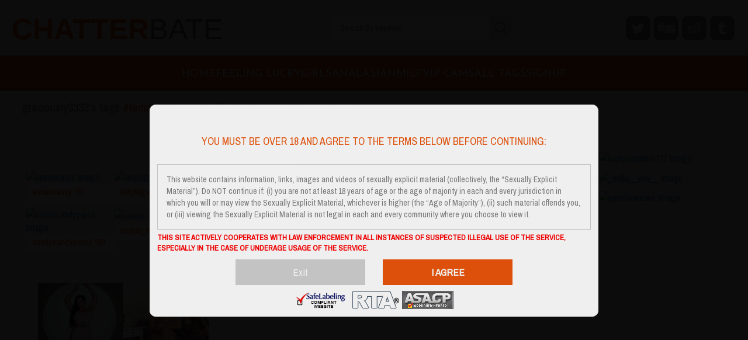

--- FILE ---
content_type: text/html; charset=UTF-8
request_url: https://www.chatterbate.org/performer/graciously3333
body_size: 12284
content:
<!DOCTYPE html>
<html lang="en">
<head>
    <meta charset="UTF-8">
    <meta http-equiv="X-UA-Compatible" content="IE=edge">
    <meta name="viewport" content="width=device-width, initial-scale=1">
        <title>graciously3333&#039;s Live Sex Room - Chatterbate</title>
    <meta name="description" content="Welcome to graciously3333&#039;s live sex room.">
<meta name="csrf-param" content="_csrf">
<meta name="csrf-token" content="OCLZEMmVNh4t5HaEGmmmjyPxDHGODavopkmqXSIo3-1Icux4mt9PTFWzMOdWJcvCEKg5BP1KxYbkMdAQQWXt2Q==">

<link href="/assets/2d559452/css/bootstrap.css" rel="stylesheet">
<link href="/site/base/admin/css/site.css" rel="stylesheet">
<link href="/site/base/front/css/style.css" rel="stylesheet">
<link href="/site/base/front/css/mediaqueries.css" rel="stylesheet">
<script src="/assets/32a9292e/jquery.js"></script>
<script src="/assets/56f1f342/yii.js"></script>    <meta name="rating" content="mature">
    <meta name="rating" content="RTA-5042-1996-1400-1577-RTA">
    <link rel="icon" type="image/x-icon" href="/site/base/front/images/favicon.png">
    <link rel="preconnect" href="https://roomimg.stream.highwebmedia.com">
    <link rel="preconnect" href="https://roomimg.stream.highwebmedia.com">
    <link rel="preconnect" href="https://media.xsbdb.com">
    <link rel="preconnect" href="https://pt-static1.ptwmstcnt.com">
    <link rel="preconnect" href="https://pt-static2.ptwmstcnt.com">
    <link rel="preconnect" href="https://pt-static3.ptwmstcnt.com">
    <link rel="preconnect" href="https://pt-static4.ptwmstcnt.com">
    <link rel="preconnect" href="https://galleryn0.vcmdiawe.com">
    <link rel="preconnect" href="https://galleryn1.vcmdiawe.com">
    <link rel="preconnect" href="https://galleryn2.vcmdiawe.com">
    <link rel="preconnect" href="https://www.googletagmanager.com">
    <link href="https://fonts.googleapis.com/css?family=Archivo+Narrow|Josefin+Sans:300,400,700" rel="stylesheet"> 
    <link rel="canonical" href="http://www.chatterbate.org/performer/graciously3333" />
    <link rel="manifest" href="/manifest.json">

    
    <meta name="theme-color" content="#FF3A51">
    <!-- Google Tag Manager -->
    <script>(function(w,d,s,l,i){w[l]=w[l]||[];w[l].push({'gtm.start':
    new Date().getTime(),event:'gtm.js'});var f=d.getElementsByTagName(s)[0],
    j=d.createElement(s),dl=l!='dataLayer'?'&l='+l:'';j.async=true;j.src=
    'https://www.googletagmanager.com/gtm.js?id='+i+dl;f.parentNode.insertBefore(j,f);
    })(window,document,'script','dataLayer','GTM-KH4GQ862');</script>
    <!-- End Google Tag Manager -->
    <!-- Hotjar Tracking Code for https://cam69.com -->
    <script>
    (function(h,o,t,j,a,r){
    h.hj=h.hj||function(){(h.hj.q=h.hj.q||[]).push(arguments)};
    h._hjSettings={hjid:5014781,hjsv:6};
    a=o.getElementsByTagName('head')[0];
    r=o.createElement('script');r.async=1;
    r.src=t+h._hjSettings.hjid+j+h._hjSettings.hjsv;
    a.appendChild(r);
    })(window,document,'https://static.hotjar.com/c/hotjar-','.js?sv=');
    </script>
</head>
<body>
    <!-- Google Tag Manager (noscript) -->
    <noscript><iframe src="https://www.googletagmanager.com/ns.html?id=GTM-KH4GQ862"
    height="0" width="0" style="display:none;visibility:hidden"></iframe></noscript>
    <!-- End Google Tag Manager (noscript) -->
<script>
    var template_dir = "base";
    var applicationServerPublicKey = "BP29BHEcKvLFiK8yfJeI0Zs2ffjRVchOePdqvb2NjZ9P9kOjdfjRJZrz7FohHYJOcVgwdyklkNzt3dGcYFBFsqQ";
    var current_user_webpush = '';
</script>        <header class="header">
        <div class="logo">
            <a href="/"><span class="logo1">Chatter</span><span class="logo2">bate</span></a>
        </div>
        <div class="headbox">
            <form class="search" id="search__action">
                <input type="text" class="search__input" placeholder="Search By Keyword" />
                <input type="submit" class="search__submit" value="" />
            </form>
        </div>
        <div class="social">
            <a href="https://twitter.com/home?status=http://www.chatterbate.org/performer/graciously3333"><svg width="42" height="42" viewBox="0 0 42 42" fill="none" xmlns="http://www.w3.org/2000/svg"><g clip-path="url(#clip0_21_19)"><path d="M38.7188 0H3.28125C1.46836 0 0 1.46836 0 3.28125V38.7188C0 40.5316 1.46836 42 3.28125 42H38.7188C40.5316 42 42 40.5316 42 38.7188V3.28125C42 1.46836 40.5316 0 38.7188 0ZM29.3836 17.7352C29.3918 17.9156 29.3918 18.1043 29.3918 18.293C29.3918 23.9941 25.0523 30.573 17.1117 30.573C14.6754 30.573 12.4031 29.8594 10.5 28.6371C10.8363 28.6781 11.1809 28.6945 11.5336 28.6945C13.5516 28.6945 15.4137 28.0055 16.8902 26.8488C15.0035 26.816 13.4039 25.5691 12.8625 23.8547C13.125 23.9039 13.3957 23.9285 13.6746 23.9285C14.0684 23.9285 14.4539 23.8793 14.8148 23.7727C12.8379 23.3789 11.3531 21.6316 11.3531 19.5398V19.4906C11.9355 19.8105 12.6 20.0074 13.3055 20.032C12.1488 19.2609 11.3859 17.932 11.3859 16.4391C11.3859 15.6516 11.5992 14.9051 11.9684 14.2652C14.1012 16.882 17.2758 18.5965 20.8605 18.777C20.7867 18.4652 20.7457 18.1371 20.7457 17.7926C20.7457 15.4137 22.6816 13.4777 25.0605 13.4777C26.2992 13.4777 27.423 14.0027 28.2105 14.8395C29.1949 14.6426 30.1137 14.2898 30.9504 13.7895C30.6305 14.7984 29.9414 15.6434 29.0555 16.1766C29.925 16.0699 30.7617 15.8402 31.5328 15.4957C30.9586 16.3652 30.2285 17.1199 29.3836 17.7352Z" fill="#7A7A7A"/></g><defs><clipPath id="clip0_21_19"><rect width="42" height="42" fill="white"/></clipPath></defs></svg></a>
            <a href="http://digg.com/submit?url=http://www.chatterbate.org/performer/graciously3333&title=graciously3333&#039;s Live Sex Room - Chatterbate"><svg width="42" height="42" viewBox="0 0 42 42" fill="none" xmlns="http://www.w3.org/2000/svg"><path d="M36.7351 41.9998H5.25006C4.55524 42.0228 3.8632 41.9014 3.21772 41.6432C2.57224 41.385 1.98736 40.9956 1.50006 40.4998C1.008 40.016 0.62087 39.436 0.3628 38.796C0.10473 38.156 -0.0187486 37.4696 6.05317e-05 36.7798V5.24982C-0.022919 4.55499 0.0985272 3.86296 0.356719 3.21748C0.614911 2.572 1.00423 1.98712 1.50006 1.49982C1.98736 1.00399 2.57224 0.614667 3.21772 0.356475C3.8632 0.098283 4.55524 -0.0231631 5.25006 -0.000183609H36.7501C37.4449 -0.0231631 38.1369 0.098283 38.7824 0.356475C39.4279 0.614667 40.0128 1.00399 40.5001 1.49982C40.9959 1.98712 41.3852 2.572 41.6434 3.21748C41.9016 3.86296 42.023 4.55499 42.0001 5.24982V36.7498C41.9922 38.1424 41.4344 39.4754 40.4483 40.4587C39.4622 41.442 38.1276 41.9959 36.7351 41.9998ZM11.1901 11.8348L11.0851 15.8848H6.40506V25.7848H13.9051V11.8348H11.1901ZM9.19506 23.3998V23.5348V23.1148C9.19506 22.4098 9.19506 20.7598 9.33006 18.1948H11.1301V23.3998H9.19506ZM15.1051 11.8348V14.6098C16.5451 14.7298 17.4451 14.7898 17.8051 14.7898C17.9851 14.7898 18.0601 14.7898 18.0601 14.7898V11.8348H15.1051ZM15.1051 15.8848V25.7848H18.0001V15.8848H15.1051ZM19.2451 15.8848V25.7848C21.5701 25.7848 23.0401 25.9048 23.6551 25.9048H24.0001L23.8951 26.9998H19.2451V29.2348H26.7451V15.8848H19.2451ZM22.1401 23.3848V18.1948H23.9101V23.3998L22.1401 23.3848ZM28.0051 15.8848V25.7848C30.2701 25.7848 31.7101 25.9048 32.3551 25.9048H32.6401V26.9998H28.0051V29.2348H35.5051V15.8848H28.0051ZM32.7601 23.2498H32.5651C32.3101 23.2498 31.7401 23.2498 30.8401 23.3998V18.1948H32.6401C32.6401 20.7298 32.7601 22.3498 32.7601 23.0098V23.2498Z" fill="#7A7A7A"/></svg></a>
            <a href="https://reddit.com/submit?url=http://www.chatterbate.org/performer/graciously3333&title=graciously3333&#039;s Live Sex Room - Chatterbate"><svg width="42" height="42" viewBox="0 0 42 42" fill="none" xmlns="http://www.w3.org/2000/svg"><g clip-path="url(#clip0_21_23)"><path d="M27.8005 14.8146C28.3255 14.8146 28.7438 14.3799 28.7438 13.8549C28.7438 13.3299 28.3255 12.9115 27.8005 12.9033C27.2755 12.9033 26.8489 13.3217 26.8407 13.8467C26.8325 14.3799 27.2755 14.8146 27.8005 14.8146Z" fill="#7A7A7A"/><path d="M26.0613 19.3186C24.6257 18.5147 23.0671 18.1209 21.4347 18.0061C19.4988 17.8666 17.6121 18.1045 15.8156 18.8592C14.6918 19.3268 13.691 19.9666 12.9199 20.9264C11.7961 22.3373 11.755 24.0354 12.8132 25.4873C13.3629 26.242 14.0847 26.808 14.8968 27.2592C16.6277 28.2108 18.498 28.5799 20.2371 28.5881C22.0664 28.5881 23.6332 28.3256 25.1261 27.694C26.2418 27.2264 27.2507 26.5865 28.0136 25.6186C29.1375 24.1994 29.1703 22.526 28.1121 21.0576C27.5707 20.3194 26.857 19.7615 26.0613 19.3186ZM15.7171 22.1487C15.7336 21.1643 16.5211 20.4014 17.5054 20.4178C18.457 20.4342 19.2199 21.2299 19.2117 22.1897C19.2035 23.1576 18.3914 23.9287 17.407 23.9123C16.4718 23.8877 15.7089 23.092 15.7171 22.1487ZM24.1254 26.3979C23.5429 26.9311 22.8457 27.2346 22.091 27.3905C21.5496 27.5053 21 27.5463 20.4504 27.6283C19.5152 27.5791 18.6129 27.4479 17.7761 27.0213C17.4644 26.8655 17.1773 26.6604 16.9066 26.4389C16.5867 26.1682 16.5703 25.7662 16.8246 25.4873C17.0789 25.2166 17.4726 25.2248 17.7761 25.4955C18.2273 25.8975 18.7687 26.0862 19.3511 26.1928C20.3683 26.3815 21.3773 26.3405 22.3535 25.9631C22.6734 25.8401 22.9687 25.6432 23.2558 25.4381C23.5511 25.2248 23.9367 25.233 24.1664 25.4873C24.4125 25.758 24.3961 26.1518 24.1254 26.3979ZM23.6168 23.9041C22.6816 23.8877 21.9023 23.0838 21.9187 22.1405C21.9351 21.1561 22.739 20.385 23.7398 20.4096C24.675 20.4342 25.4378 21.2381 25.4214 22.1815C25.405 23.174 24.6093 23.9287 23.6168 23.9041Z" fill="#7A7A7A"/><path d="M28.1367 19.2034C28.432 19.5315 28.7437 19.835 29.0145 20.1713C29.277 20.5159 29.4984 20.8932 29.7445 21.2459C30.0727 20.7948 30.0398 20.1221 29.6789 19.6545C29.3016 19.1788 28.6535 18.9901 28.1367 19.2034Z" fill="#7A7A7A"/><path d="M12.8296 19.2035C12.321 18.9902 11.6976 19.1707 11.3203 19.6219C10.9429 20.073 10.9019 20.7539 11.23 21.2379C11.6156 20.4504 12.1652 19.7859 12.8296 19.2035Z" fill="#7A7A7A"/><path d="M38.7188 0H3.28125C1.46836 0 0 1.46836 0 3.28125V38.7188C0 40.5316 1.46836 42 3.28125 42H38.7188C40.5316 42 42 40.5316 42 38.7188V3.28125C42 1.46836 40.5316 0 38.7188 0ZM31.2539 20.8359C31.2457 20.8523 31.2293 20.877 31.2293 20.8934C31.1145 21.6152 30.7699 22.1895 30.2039 22.6488C30.1629 22.6816 30.1465 22.7719 30.1547 22.8293C30.2367 23.8547 30.0234 24.8063 29.5066 25.6922C28.8012 26.898 27.7758 27.7512 26.5699 28.4156C24.9293 29.318 23.1492 29.7527 21.2871 29.8594C19.1461 29.9824 17.0789 29.6625 15.1184 28.7848C13.8059 28.2023 12.6492 27.3984 11.7879 26.2254C11.0332 25.2 10.6559 24.0598 10.7871 22.7801C10.7953 22.7145 10.7379 22.6324 10.6805 22.5832C10.3441 22.2961 10.0734 21.9598 9.91758 21.5414C9.83555 21.3117 9.77813 21.0738 9.7125 20.8441C9.7125 20.6309 9.7125 20.4258 9.7125 20.2125C9.84375 19.8516 9.92578 19.466 10.1145 19.1379C10.8691 17.8418 12.5672 17.448 13.8305 18.2602C13.9617 18.3422 14.052 18.3422 14.1832 18.2684C15.6926 17.3906 17.3332 16.9395 19.0641 16.7672C19.3184 16.7426 19.5809 16.7262 19.8434 16.718C19.9746 16.718 20.032 16.6605 20.0813 16.5375C20.598 15.0445 21.1312 13.5516 21.6562 12.0586C21.6809 11.993 21.7055 11.9273 21.7383 11.8453C22.2961 11.9766 22.8457 12.1078 23.3953 12.2391C24.1418 12.4195 24.8965 12.5918 25.643 12.7805C25.7824 12.8133 25.848 12.7969 25.9301 12.6738C26.4797 11.8125 27.4887 11.4434 28.4566 11.7305C29.4082 12.0176 30.0562 12.9035 30.0562 13.9125C30.048 15.0035 29.1949 15.9715 28.1285 16.0945C26.9637 16.234 25.8891 15.5039 25.6512 14.3965C25.602 14.1586 25.5117 14.0602 25.2656 14.0027C24.3715 13.8059 23.4855 13.5844 22.5668 13.3711C22.173 14.4867 21.7875 15.5941 21.3937 16.7098C21.8859 16.7754 22.3617 16.8246 22.8375 16.8984C24.2484 17.1281 25.5773 17.5793 26.816 18.3012C26.9227 18.3668 26.9965 18.375 27.1113 18.3012C28.7602 17.2348 30.8766 18.1535 31.2375 20.0895C31.2457 20.1223 31.2621 20.1551 31.2785 20.1797C31.2539 20.3848 31.2539 20.6063 31.2539 20.8359Z" fill="#7A7A7A"/></g><defs><clipPath id="clip0_21_23"><rect width="42" height="42" fill="white"/></clipPath></defs></svg></a>
            <a href="https://www.tumblr.com/widgets/share/tool?canonicalUrl=http://www.chatterbate.org/performer/graciously3333&title=graciously3333&#039;s Live Sex Room - Chatterbate"><svg width="42" height="42" viewBox="0 0 42 42" fill="none" xmlns="http://www.w3.org/2000/svg"><g clip-path="url(#clip0_21_30)"><path d="M38.7188 0H3.28125C1.46836 0 0 1.46836 0 3.28125V38.7188C0 40.5316 1.46836 42 3.28125 42H38.7188C40.5316 42 42 40.5316 42 38.7188V3.28125C42 1.46836 40.5316 0 38.7188 0ZM26.9227 30.3516H26.9062C26.0039 30.7699 25.2 31.0734 24.4699 31.2375C23.7398 31.4098 22.9523 31.4918 22.1074 31.4918C21.1477 31.4918 20.2945 31.3688 19.5645 31.1309C18.8262 30.8848 18.1945 30.5402 17.6777 30.0973C17.1527 29.6461 16.7918 29.1703 16.5949 28.6617C16.3898 28.1531 16.2914 27.423 16.2914 26.4633V19.0969H13.9699V16.1273C14.7984 15.8566 15.5039 15.4711 16.0945 14.9707C16.6852 14.4703 17.1527 13.8715 17.5137 13.166C17.8664 12.4688 18.1125 11.5746 18.252 10.4918H21.2379V15.7992H26.2172V19.0969H21.2379V24.4781C21.2379 25.7004 21.3035 26.4797 21.4348 26.8242C21.566 27.1687 21.8039 27.4477 22.1566 27.6527C22.616 27.9316 23.1492 28.0711 23.748 28.0711C24.8145 28.0711 25.8645 27.7266 26.9227 27.0375V30.3516Z" fill="#7A7A7A"/></g><defs><clipPath id="clip0_21_30"><rect width="42" height="42" fill="white"/></clipPath></defs></svg></a>
        </div>
    </header>
    <nav class="top">
        <a href="/" class="home">HOME</a>
        <div class="mobile-menu-button"><svg width="30" height="30" viewBox="0 0 30 30" fill="none" xmlns="http://www.w3.org/2000/svg"><path d="M5 8H25M5 15.5H25M5 23H25" stroke="white" stroke-width="2" stroke-linecap="round" stroke-linejoin="round"/></svg></div>
        <div class="mobile-search-button"><svg width="30" height="30" viewBox="0 0 30 30" fill="none" xmlns="http://www.w3.org/2000/svg"><path d="M19.2172 19.2346L25 25M21.6667 13.3333C21.6667 17.9357 17.9357 21.6667 13.3333 21.6667C8.73096 21.6667 5 17.9357 5 13.3333C5 8.73096 8.73096 5 13.3333 5C17.9357 5 21.6667 8.73096 21.6667 13.3333Z" stroke="#7A7A7A" stroke-width="2" stroke-linecap="round" stroke-linejoin="round"/></svg></div>
        <div class="mobile">
            <a href="/" class="home">HOME</a>
            <a href="https://chaturbate.com/in/?track=cb_random&tour=41Ea&campaign=L6Bd4" target="_blank" rel="nofollow,noopener">FEELING LUCKY</a>
            <a href="/girls">GIRLS</a>
            <a href="/tags/anal">ANAL</a>
            <a href="/tags/asian">ASIAN</a>
            <a href="/tags/milf">MILF</a>
            <a href="https://www.sexedchat.com" target="_blank">VIP CAMS</a>
            <a href="/tags">ALL TAGS</a>
            <a href="https://chaturbate.com/in/?track=chatterbate_signup&tour=3Mc9&campaign=L6Bd4&redirect_to_room=-welcomepage-" rel="nofollow,noopener">SIGNUP</a>
        </div>
    </nav>
        <main>

                        
        
<div class="model">
                    <div class="modelTags">
                <div class="onlineTags">graciously3333's tags <a href="/tags/female/">#female</a><a href="/tags/bigboobs/">#bigboobs</a><a href="/tags/bush/">#bush</a><a href="/tags/lovense/">#lovense</a><a href="/tags/skinny/">#skinny</a><a href="/tags/squirt/">#squirt</a>                </div>
            </div>
            <div class="offline">
                <div class="webcambox">
                    <!-- webcam -->
                    <div class="webcam">
                                                    <p class="offline-text">graciously3333 is offline at this moment. Please check our online models:</p>
                            <div class="offline-message"></div>
                            <div class="sponsor-area">
                                <p class="sponsor-text">VIP models:</p>
                                <div class="sponsor-message"></div>
                            </div>                        
                                            </div>
                    <div class="webcam_related">
                        <div class="grid" data-lang=""><div class="grid-view-profile"></div></div>
                    </div>
                </div>
            </div>
        
        <div class="profile">
            <h1>graciously3333's <strong>Info</strong></h1>
            <div class="wrap">
                <div class="left">
                    <div class="photo">
                                                                                    <img src="/site/base/front/images/thumbholder.png" alt="graciously3333's Chat Room" title="graciously3333's Chat Room" />
                                                                        </div>
                    <div class="info">
                                                                                <ul>
                                <li><i></i> NAME: graciously3333</li>                                <li><i></i> LAST SEEN: 2026-01-17</li>                                <li><i></i> AGE: 99</li>                                <li><i></i> SEX:  female</li>                                <li><i></i> LOCATION: Somewhere with a rod in my hand ;)</li>                                <li><i></i> LANGUAGES: en</li>                                <li><i></i> FOLLOWERS: 213493 people following graciously3333</li>                                                                <li><i></i> COUNTRY:  US</li>                                                                                                                                                                                                                                                                                                <li class="description">ROOM DESCRIPTION: - Titty Fuck💦☔ - #bigboobs #bush #lovense #skinny #squirt</li>                            </ul>
                                                <div class="info-more">
                            <div class="live-stream">
                                <p>Live Cam</p>
                                <svg width="21" height="21" viewBox="0 0 21 21" fill="none" xmlns="http://www.w3.org/2000/svg"><g clip-path="url(#clip0_20_2)"><path d="M19.7138 6.60738C18.954 4.81203 17.6871 3.28652 16.0915 2.2082C14.4962 1.12988 12.569 0.499688 10.5002 0.5C9.12102 0.5 7.80391 0.779727 6.60711 1.28586C4.81234 2.04566 3.28652 3.31289 2.20852 4.90816C1.1302 6.50352 0.499688 8.43094 0.5 10.4998C0.499688 11.879 0.779727 13.1958 1.28586 14.3926C2.04566 16.1877 3.31285 17.7135 4.90848 18.7915C6.50352 19.8698 8.43094 20.5 10.5002 20.5C11.879 20.5 13.1961 20.22 14.3926 19.7138C16.1876 18.954 17.7132 17.6871 18.7915 16.0915C19.8698 14.4962 20.5 12.5691 20.5 10.4998C20.5 9.12098 20.22 7.80387 19.7138 6.60738ZM12.1662 13.96C11.7779 14.5095 12.0855 15.3394 11.6315 15.8158C11.1744 16.294 10.9498 16.1439 10.6592 16.8203C10.623 16.9053 10.1264 18.0214 9.98469 17.6673C10.1134 17.9867 9.99461 18.2878 9.62121 18.2875C9.25059 18.2869 9.68852 18.5967 9.32875 18.6848C9.22203 18.7133 9.21027 18.9307 9.25586 19.2104C8.98324 19.172 8.71406 19.1211 8.44984 19.0582C8.0882 17.9209 7.88789 16.5768 7.88539 16.2223C7.87953 14.9945 7.63016 15.4789 7.0282 14.5755C6.61977 13.9609 6.26688 13.2984 6.28422 12.5488C6.27988 12.6838 7.07227 10.6502 6.49945 11.0376C5.80352 11.5087 5.67793 10.3845 5.00836 10.2883C4.66656 10.2393 4.76613 9.86496 4.38063 9.92605C4.03391 9.98094 3.63445 9.62305 3.36961 9.43141C3.19844 9.30672 2.87711 7.51727 2.61445 7.52164C2.24293 7.52379 2.90164 8.76992 2.76609 8.8C2.60266 8.83285 2.35051 8.19367 2.17594 7.6432C2.24141 7.45094 2.31363 7.26113 2.39242 7.07535C3.0598 5.4968 4.17629 4.1527 5.58117 3.20371C6.05879 2.88086 6.57047 2.60547 7.10828 2.38035C7.13434 2.37906 7.16066 2.37754 7.18672 2.37379C7.6727 2.31645 9.09715 1.7582 9.49535 2.19332C9.66281 2.37133 7.3418 3.21363 7.27418 3.57496C7.22984 3.81066 7.84637 3.76941 7.90035 3.77312C8.52 3.81066 7.71957 4.4309 8.09758 4.53758C8.66668 4.69016 9.23297 2.11266 9.66934 3.42422C9.8477 3.95672 10.6093 3.02168 10.6633 3.67727C10.7188 4.36113 11.3438 4.53293 10.1777 4.71867C9.10617 4.89109 9.96523 5.32687 9.26371 5.69371C8.6 6.04105 8.02008 6.20387 7.55148 6.8266C7.02672 7.52504 6.98207 7.50301 6.77492 8.35836C6.66297 8.82199 6.10348 8.04234 6.32121 7.74648C6.2452 7.84883 5.58496 7.52535 5.51855 7.69219C5.38957 8.01566 5.04188 7.84074 4.76777 8.0352C4.42074 8.2802 4.08453 9.0707 4.43281 9.44254C4.71008 9.7409 5.65719 8.80309 5.70898 9.12281C5.74867 9.36906 5.3725 9.54211 5.41375 9.7868C5.47238 10.1404 6.05172 9.68539 6.05172 9.95984C6.05141 10.1366 5.81727 11.1064 6.32805 10.9222C6.60375 10.8229 6.67945 11.0341 6.8534 10.9901C7.09129 10.93 7.23113 10.3729 7.51617 10.4142C7.85359 10.4629 8.36809 10.6176 8.70766 10.7153C9.26219 10.8751 9.23301 11.343 9.87746 11.4407C10.5359 11.5406 10.276 12.1311 10.195 12.461C10.1255 12.7467 13.2641 12.4115 12.1662 13.96ZM15.8245 5.4193C15.8248 5.4193 16.4082 5.42582 16.5319 5.4066C16.6556 5.38734 16.6516 5.09613 16.6504 5.0341C16.6495 4.97117 16.3154 4.82168 16.3976 4.78137C16.4801 4.74105 16.6863 4.6818 16.7474 4.64117C16.776 4.62227 16.8476 4.55992 16.9248 4.49078C17.1797 4.76273 17.4176 5.05117 17.6369 5.35414C17.5966 5.37957 17.555 5.41 17.5249 5.44039C17.444 5.52258 17.1946 5.41527 17.1946 5.41527C17.0861 5.53125 16.9778 5.64816 16.8687 5.76512C16.815 5.88949 16.7616 6.01445 16.7077 6.1391C16.7077 6.1391 16.3359 6.32363 16.1693 6.34316C16.0028 6.36238 15.7296 6.21289 15.6864 6.14965C15.6449 6.08637 15.8248 5.41863 15.8245 5.4193ZM18.6073 13.9243C18.5549 14.0484 18.4987 14.1705 18.4407 14.2915C18.3825 14.1079 18.3248 13.9448 18.2739 13.8564C18.1527 13.6477 17.9905 13.3968 18.1998 12.8907C18.4094 12.3845 18.0825 11.7534 17.9179 11.5844C17.7532 11.416 17.7538 11.2892 17.9188 11.0355C18.0838 10.7821 17.8779 10.6975 17.7126 10.6975C17.547 10.6975 17.4226 10.4013 17.2151 10.4435C17.0079 10.4854 16.2155 10.6971 15.9212 10.6546C15.6291 10.6128 14.7009 9.71902 14.699 9.50563C14.699 9.29258 14.7381 8.48563 14.8218 8.35906C14.9062 8.23223 15.3655 7.65414 15.5311 7.4023C15.6967 7.1502 15.9448 6.81555 16.1532 6.7752C16.3625 6.73488 17.3159 6.57672 17.6024 6.49672C17.8896 6.41637 17.8505 6.57082 17.9352 6.73922C17.9904 6.74668 18.045 6.75441 18.0999 6.76188C18.1002 6.76188 18.3269 6.80656 18.4711 6.91289C18.5006 6.93461 18.5322 6.95539 18.5645 6.97617C19.0365 8.0548 19.2982 9.24539 19.2986 10.4999C19.2982 11.7165 19.052 12.872 18.6073 13.9243Z" fill="inherit"/></g><defs><clipPath id="clip0_20_2"><rect width="20" height="20" fill="inherit" transform="translate(0.5 0.5)"/></clipPath></defs></svg>
                                                                    <small>Offline</small>
                                                            </div>
                            <div class="viewers">
                                <p>Users</p>
                                <svg width="26" height="26" viewBox="0 0 26 26" fill="none" xmlns="http://www.w3.org/2000/svg"><path d="M9.25 12.9951C12.0114 12.9951 14.25 10.7565 14.25 7.99512C14.25 5.23369 12.0114 2.99512 9.25 2.99512C6.48858 2.99512 4.25 5.23369 4.25 7.99512C4.25 10.7565 6.48858 12.9951 9.25 12.9951Z" fill="inherit"/><path d="M16.75 7.99512C16.75 8.85449 16.5986 9.67969 16.3301 10.4512C16.4717 10.4609 16.6084 10.4951 16.75 10.4951C19.5137 10.4951 21.75 8.25879 21.75 5.49512C21.75 2.73144 19.5137 0.495117 16.75 0.495117C15.4756 0.495117 14.3232 0.988282 13.4395 1.77441C15.4365 3.12695 16.75 5.40723 16.75 7.99512ZM9.25 15.4951C3 15.4951 0.5 16.7451 0.5 20.4951V25.5049H18V20.4951C18 16.7207 15.5 15.4951 9.25 15.4951Z" fill="inherit"/><path d="M16.75 12.9951C16.042 12.9951 15.3877 13.0146 14.7725 13.0488C14.6602 13.1709 14.5479 13.2881 14.4307 13.4004C17.541 14.0596 20.4951 15.8174 20.4951 20.4951V23.0049H25.5V17.9951C25.5 14.2207 23 12.9951 16.75 12.9951Z" fill="inherit"/></svg>
                                                                    <small>None</small>
                                                            </div>
                        </div>
                    </div>
                </div>
            </div>
        </div>
    </div>
    <div class="best-rated">
        <h2>Similar Live Sex Cams</h2>
        <div class="container-fluid">
            <div class="grid" data-lang="">
                <div class="grid-view row grid-view-similar">
                    <div class="col-sm-3 display more">
                        <p>MORE <strong>SEX CAMS</strong>
                        <a id="load_related" data-params='{"filters":{"$and":[{"source":{"$in":["awe","chaturbate"]}},{"status":{"$in":["public"]}}],"name":{"$ne":"graciously3333"},"persons.sex":"female","persons.age":{"$gt":89,"$lt":109}},"limit":"33","page":1,"sorting":"popular","row_pattern":"","balances":{"awe":0,"chaturbate":0,"streamate":0,"bongacams":0,"stripchat":0,"camsoda":0,"cams":0,"imlive":0,"xcams":0}}'>click here</a></p>
                    </div>
                </div>
            </div>
        </div>
    </div>

<script src='https://www.google.com/recaptcha/api.js' async></script>


        
    </main>
    <footer class="footer" id="footer">
        <div class="footerBanner">
            <a href="https://www.sexedchat.com?campaign=35&program=1&site=1&page_type=main_category_page&main_category_name=girls&subaffid=tidecash" target="_blank" ><img src="/site/base/front/images/300x250sexedchat2.png" alt="Sexedchat" title="Sexedchat" /></a>
            <a href="https://www.sexedchat.com?campaign=35&program=1&site=1&page_type=main_category_page&main_category_name=girls&subaffid=tidecash" target="_blank" ><img src="/site/base/front/images/300x250sexedchat.png" alt="Sexedchat" title="Sexedchat" /></a>
            <a href="https://www.sexedchat.com?campaign=35&program=1&site=1&page_type=main_category_page&main_category_name=girls&subaffid=tidecash" target="_blank" ><img src="/site/base/front/images/300x250sexedchat2.png" alt="Sexedchat" title="Sexedchat" /></a>
        </div>
        <nav>
            <a href="/">Home</a>
            <a href="/faq">F.a.q.</a>
            <a href="https://chaturbate.com/in/?track=chatterbate_signup&tour=3Mc9&campaign=L6Bd4&redirect_to_room=-welcomepage-">Become a Model</a>
            <a href="/terms">Terms</a>
            <a href="/privacy">Privacy</a>
            <a href="/2257">2257</a>
            <a id="contact">Contact</a>
        </nav>
        <div class="social">
            <a href="https://twitter.com/home?status=http://www.chatterbate.org/performer/graciously3333"><svg width="42" height="42" viewBox="0 0 42 42" fill="none" xmlns="http://www.w3.org/2000/svg"><g clip-path="url(#clip0_21_19)"><path d="M38.7188 0H3.28125C1.46836 0 0 1.46836 0 3.28125V38.7188C0 40.5316 1.46836 42 3.28125 42H38.7188C40.5316 42 42 40.5316 42 38.7188V3.28125C42 1.46836 40.5316 0 38.7188 0ZM29.3836 17.7352C29.3918 17.9156 29.3918 18.1043 29.3918 18.293C29.3918 23.9941 25.0523 30.573 17.1117 30.573C14.6754 30.573 12.4031 29.8594 10.5 28.6371C10.8363 28.6781 11.1809 28.6945 11.5336 28.6945C13.5516 28.6945 15.4137 28.0055 16.8902 26.8488C15.0035 26.816 13.4039 25.5691 12.8625 23.8547C13.125 23.9039 13.3957 23.9285 13.6746 23.9285C14.0684 23.9285 14.4539 23.8793 14.8148 23.7727C12.8379 23.3789 11.3531 21.6316 11.3531 19.5398V19.4906C11.9355 19.8105 12.6 20.0074 13.3055 20.032C12.1488 19.2609 11.3859 17.932 11.3859 16.4391C11.3859 15.6516 11.5992 14.9051 11.9684 14.2652C14.1012 16.882 17.2758 18.5965 20.8605 18.777C20.7867 18.4652 20.7457 18.1371 20.7457 17.7926C20.7457 15.4137 22.6816 13.4777 25.0605 13.4777C26.2992 13.4777 27.423 14.0027 28.2105 14.8395C29.1949 14.6426 30.1137 14.2898 30.9504 13.7895C30.6305 14.7984 29.9414 15.6434 29.0555 16.1766C29.925 16.0699 30.7617 15.8402 31.5328 15.4957C30.9586 16.3652 30.2285 17.1199 29.3836 17.7352Z" fill="#7A7A7A"/></g><defs><clipPath id="clip0_21_19"><rect width="42" height="42" fill="white"/></clipPath></defs></svg></a>
            <a href="http://digg.com/submit?url=http://www.chatterbate.org/performer/graciously3333&title=graciously3333&#039;s Live Sex Room - Chatterbate"><svg width="42" height="42" viewBox="0 0 42 42" fill="none" xmlns="http://www.w3.org/2000/svg"><path d="M36.7351 41.9998H5.25006C4.55524 42.0228 3.8632 41.9014 3.21772 41.6432C2.57224 41.385 1.98736 40.9956 1.50006 40.4998C1.008 40.016 0.62087 39.436 0.3628 38.796C0.10473 38.156 -0.0187486 37.4696 6.05317e-05 36.7798V5.24982C-0.022919 4.55499 0.0985272 3.86296 0.356719 3.21748C0.614911 2.572 1.00423 1.98712 1.50006 1.49982C1.98736 1.00399 2.57224 0.614667 3.21772 0.356475C3.8632 0.098283 4.55524 -0.0231631 5.25006 -0.000183609H36.7501C37.4449 -0.0231631 38.1369 0.098283 38.7824 0.356475C39.4279 0.614667 40.0128 1.00399 40.5001 1.49982C40.9959 1.98712 41.3852 2.572 41.6434 3.21748C41.9016 3.86296 42.023 4.55499 42.0001 5.24982V36.7498C41.9922 38.1424 41.4344 39.4754 40.4483 40.4587C39.4622 41.442 38.1276 41.9959 36.7351 41.9998ZM11.1901 11.8348L11.0851 15.8848H6.40506V25.7848H13.9051V11.8348H11.1901ZM9.19506 23.3998V23.5348V23.1148C9.19506 22.4098 9.19506 20.7598 9.33006 18.1948H11.1301V23.3998H9.19506ZM15.1051 11.8348V14.6098C16.5451 14.7298 17.4451 14.7898 17.8051 14.7898C17.9851 14.7898 18.0601 14.7898 18.0601 14.7898V11.8348H15.1051ZM15.1051 15.8848V25.7848H18.0001V15.8848H15.1051ZM19.2451 15.8848V25.7848C21.5701 25.7848 23.0401 25.9048 23.6551 25.9048H24.0001L23.8951 26.9998H19.2451V29.2348H26.7451V15.8848H19.2451ZM22.1401 23.3848V18.1948H23.9101V23.3998L22.1401 23.3848ZM28.0051 15.8848V25.7848C30.2701 25.7848 31.7101 25.9048 32.3551 25.9048H32.6401V26.9998H28.0051V29.2348H35.5051V15.8848H28.0051ZM32.7601 23.2498H32.5651C32.3101 23.2498 31.7401 23.2498 30.8401 23.3998V18.1948H32.6401C32.6401 20.7298 32.7601 22.3498 32.7601 23.0098V23.2498Z" fill="#7A7A7A"/></svg></a>
            <a href="https://reddit.com/submit?url=http://www.chatterbate.org/performer/graciously3333&title=graciously3333&#039;s Live Sex Room - Chatterbate"><svg width="42" height="42" viewBox="0 0 42 42" fill="none" xmlns="http://www.w3.org/2000/svg"><g clip-path="url(#clip0_21_23)"><path d="M27.8005 14.8146C28.3255 14.8146 28.7438 14.3799 28.7438 13.8549C28.7438 13.3299 28.3255 12.9115 27.8005 12.9033C27.2755 12.9033 26.8489 13.3217 26.8407 13.8467C26.8325 14.3799 27.2755 14.8146 27.8005 14.8146Z" fill="#7A7A7A"/><path d="M26.0613 19.3186C24.6257 18.5147 23.0671 18.1209 21.4347 18.0061C19.4988 17.8666 17.6121 18.1045 15.8156 18.8592C14.6918 19.3268 13.691 19.9666 12.9199 20.9264C11.7961 22.3373 11.755 24.0354 12.8132 25.4873C13.3629 26.242 14.0847 26.808 14.8968 27.2592C16.6277 28.2108 18.498 28.5799 20.2371 28.5881C22.0664 28.5881 23.6332 28.3256 25.1261 27.694C26.2418 27.2264 27.2507 26.5865 28.0136 25.6186C29.1375 24.1994 29.1703 22.526 28.1121 21.0576C27.5707 20.3194 26.857 19.7615 26.0613 19.3186ZM15.7171 22.1487C15.7336 21.1643 16.5211 20.4014 17.5054 20.4178C18.457 20.4342 19.2199 21.2299 19.2117 22.1897C19.2035 23.1576 18.3914 23.9287 17.407 23.9123C16.4718 23.8877 15.7089 23.092 15.7171 22.1487ZM24.1254 26.3979C23.5429 26.9311 22.8457 27.2346 22.091 27.3905C21.5496 27.5053 21 27.5463 20.4504 27.6283C19.5152 27.5791 18.6129 27.4479 17.7761 27.0213C17.4644 26.8655 17.1773 26.6604 16.9066 26.4389C16.5867 26.1682 16.5703 25.7662 16.8246 25.4873C17.0789 25.2166 17.4726 25.2248 17.7761 25.4955C18.2273 25.8975 18.7687 26.0862 19.3511 26.1928C20.3683 26.3815 21.3773 26.3405 22.3535 25.9631C22.6734 25.8401 22.9687 25.6432 23.2558 25.4381C23.5511 25.2248 23.9367 25.233 24.1664 25.4873C24.4125 25.758 24.3961 26.1518 24.1254 26.3979ZM23.6168 23.9041C22.6816 23.8877 21.9023 23.0838 21.9187 22.1405C21.9351 21.1561 22.739 20.385 23.7398 20.4096C24.675 20.4342 25.4378 21.2381 25.4214 22.1815C25.405 23.174 24.6093 23.9287 23.6168 23.9041Z" fill="#7A7A7A"/><path d="M28.1367 19.2034C28.432 19.5315 28.7437 19.835 29.0145 20.1713C29.277 20.5159 29.4984 20.8932 29.7445 21.2459C30.0727 20.7948 30.0398 20.1221 29.6789 19.6545C29.3016 19.1788 28.6535 18.9901 28.1367 19.2034Z" fill="#7A7A7A"/><path d="M12.8296 19.2035C12.321 18.9902 11.6976 19.1707 11.3203 19.6219C10.9429 20.073 10.9019 20.7539 11.23 21.2379C11.6156 20.4504 12.1652 19.7859 12.8296 19.2035Z" fill="#7A7A7A"/><path d="M38.7188 0H3.28125C1.46836 0 0 1.46836 0 3.28125V38.7188C0 40.5316 1.46836 42 3.28125 42H38.7188C40.5316 42 42 40.5316 42 38.7188V3.28125C42 1.46836 40.5316 0 38.7188 0ZM31.2539 20.8359C31.2457 20.8523 31.2293 20.877 31.2293 20.8934C31.1145 21.6152 30.7699 22.1895 30.2039 22.6488C30.1629 22.6816 30.1465 22.7719 30.1547 22.8293C30.2367 23.8547 30.0234 24.8063 29.5066 25.6922C28.8012 26.898 27.7758 27.7512 26.5699 28.4156C24.9293 29.318 23.1492 29.7527 21.2871 29.8594C19.1461 29.9824 17.0789 29.6625 15.1184 28.7848C13.8059 28.2023 12.6492 27.3984 11.7879 26.2254C11.0332 25.2 10.6559 24.0598 10.7871 22.7801C10.7953 22.7145 10.7379 22.6324 10.6805 22.5832C10.3441 22.2961 10.0734 21.9598 9.91758 21.5414C9.83555 21.3117 9.77813 21.0738 9.7125 20.8441C9.7125 20.6309 9.7125 20.4258 9.7125 20.2125C9.84375 19.8516 9.92578 19.466 10.1145 19.1379C10.8691 17.8418 12.5672 17.448 13.8305 18.2602C13.9617 18.3422 14.052 18.3422 14.1832 18.2684C15.6926 17.3906 17.3332 16.9395 19.0641 16.7672C19.3184 16.7426 19.5809 16.7262 19.8434 16.718C19.9746 16.718 20.032 16.6605 20.0813 16.5375C20.598 15.0445 21.1312 13.5516 21.6562 12.0586C21.6809 11.993 21.7055 11.9273 21.7383 11.8453C22.2961 11.9766 22.8457 12.1078 23.3953 12.2391C24.1418 12.4195 24.8965 12.5918 25.643 12.7805C25.7824 12.8133 25.848 12.7969 25.9301 12.6738C26.4797 11.8125 27.4887 11.4434 28.4566 11.7305C29.4082 12.0176 30.0562 12.9035 30.0562 13.9125C30.048 15.0035 29.1949 15.9715 28.1285 16.0945C26.9637 16.234 25.8891 15.5039 25.6512 14.3965C25.602 14.1586 25.5117 14.0602 25.2656 14.0027C24.3715 13.8059 23.4855 13.5844 22.5668 13.3711C22.173 14.4867 21.7875 15.5941 21.3937 16.7098C21.8859 16.7754 22.3617 16.8246 22.8375 16.8984C24.2484 17.1281 25.5773 17.5793 26.816 18.3012C26.9227 18.3668 26.9965 18.375 27.1113 18.3012C28.7602 17.2348 30.8766 18.1535 31.2375 20.0895C31.2457 20.1223 31.2621 20.1551 31.2785 20.1797C31.2539 20.3848 31.2539 20.6063 31.2539 20.8359Z" fill="#7A7A7A"/></g><defs><clipPath id="clip0_21_23"><rect width="42" height="42" fill="white"/></clipPath></defs></svg></a>
            <a href="https://www.tumblr.com/widgets/share/tool?canonicalUrl=http://www.chatterbate.org/performer/graciously3333&title=graciously3333&#039;s Live Sex Room - Chatterbate"><svg width="42" height="42" viewBox="0 0 42 42" fill="none" xmlns="http://www.w3.org/2000/svg"><g clip-path="url(#clip0_21_30)"><path d="M38.7188 0H3.28125C1.46836 0 0 1.46836 0 3.28125V38.7188C0 40.5316 1.46836 42 3.28125 42H38.7188C40.5316 42 42 40.5316 42 38.7188V3.28125C42 1.46836 40.5316 0 38.7188 0ZM26.9227 30.3516H26.9062C26.0039 30.7699 25.2 31.0734 24.4699 31.2375C23.7398 31.4098 22.9523 31.4918 22.1074 31.4918C21.1477 31.4918 20.2945 31.3688 19.5645 31.1309C18.8262 30.8848 18.1945 30.5402 17.6777 30.0973C17.1527 29.6461 16.7918 29.1703 16.5949 28.6617C16.3898 28.1531 16.2914 27.423 16.2914 26.4633V19.0969H13.9699V16.1273C14.7984 15.8566 15.5039 15.4711 16.0945 14.9707C16.6852 14.4703 17.1527 13.8715 17.5137 13.166C17.8664 12.4688 18.1125 11.5746 18.252 10.4918H21.2379V15.7992H26.2172V19.0969H21.2379V24.4781C21.2379 25.7004 21.3035 26.4797 21.4348 26.8242C21.566 27.1687 21.8039 27.4477 22.1566 27.6527C22.616 27.9316 23.1492 28.0711 23.748 28.0711C24.8145 28.0711 25.8645 27.7266 26.9227 27.0375V30.3516Z" fill="#7A7A7A"/></g><defs><clipPath id="clip0_21_30"><rect width="42" height="42" fill="white"/></clipPath></defs></svg></a>
        </div>
        <p class="cpy">© Chatterbate.org 2026</p>
    </footer>

    <div id="containerModal" class="containerModal contact_pop">
        <a class="closeModalImg simplemodal-close" id="closeModal" title="Close"><svg width="26" height="26" viewBox="0 0 26 26" fill="none" xmlns="http://www.w3.org/2000/svg"><path fill-rule="evenodd" clip-rule="evenodd" d="M10.3482 13L0.423996 22.9242L3.07565 25.576L13 15.6518L22.9242 25.576L25.576 22.9242L15.6517 13L25.5757 3.07597L22.924 0.424324L13 10.3482L3.07595 0.424324L0.424295 3.07597L10.3482 13Z" fill="white"/></svg></a>
        <div tabindex="-1" class="simplemodal-pageWrap">
            <div id="basic-modal-pageContent-contact" class="dataModal">
                <div id="closeContactBtn"></div>
                <div class="contact_head">Contact Us</div>
                <form id="contactus_form" action="/performer/graciously3333" method="post">
<input type="hidden" name="_csrf" value="OCLZEMmVNh4t5HaEGmmmjyPxDHGODavopkmqXSIo3-1Icux4mt9PTFWzMOdWJcvCEKg5BP1KxYbkMdAQQWXt2Q==">                    <div id="errorContact"></div>
                    <div id="contact">
                      <div class="forms_box">
                        <label for="name_contactForm" class="required">Name</label>
                        <input type="text" class="form-control container-form__input" name="name" value="">                      </div>
                      <div class="forms_box">
                        <label for="email_contactForm" class="required">Email</label>
                        <input type="text" class="form-control container-form__input" name="email" value="">                      </div>
                      <div class="forms_box">
                        <label for="message_contactForm" class="required">Subject</label>
                        <input type="text" class="form-control container-form__input" name="subject" value="">                      </div>
                      <div class="forms_box">
                        <label for="message_contactForm" class="required">Message</label>
                        <textarea class="form-control container-form__input message__input" name="message"></textarea>                      </div>
                      <div class="forms_box">
                        <label for="contact_recaptcha" class="required">Recaptcha</label>
                        
                      </div>
                    </div>
                    <button type="button" id="send_contactus" class="button_register container-form__submit">Send</button>                    <br/>
                </form>      
            </div>
        </div>
    </div>

    <div class="warning-popup">
        <div id="overlayModalWarning" class="overlayModalWarning"></div>
            <div class="warning-container">
                <h3>YOU MUST BE OVER 18 AND AGREE TO THE TERMS BELOW BEFORE CONTINUING:</h3>
                <div class="warning-text">This website contains information, links, images and videos of sexually explicit material (collectively, the “Sexually Explicit Material”). Do NOT continue if: (i) you are not at least 18 years of age or the age of majority in each and every jurisdiction in which you will or may view the Sexually Explicit Material, whichever is higher (the “Age of Majority”), (ii) such material offends you, or (iii) viewing the Sexually Explicit Material is not legal in each and every community where you choose to view it.</div>
                <div class="warning-under-text">THIS SITE ACTIVELY COOPERATES WITH LAW ENFORCEMENT IN ALL INSTANCES OF SUSPECTED ILLEGAL USE OF THE SERVICE, ESPECIALLY IN THE CASE OF UNDERAGE USAGE OF THE SERVICE.</div>
                <div class="warning-buttons">
                    <a class="exit-warning" href="https://www.google.com">Exit</a>
                    <a class="agree-warning">I AGREE</a>
                </div>
                <div class="warning-footer">
                    <img src="/site/base/front/images/safelabeling.png"/>
                    <img src="/site/base/front/images/rta.png"/>
                    <img src="/site/base/front/images/asacp.png"/>
                </div>
            </div>
        </div>
        <div class="cookies_box">
            <p>By pressing on the "I understand" button or by simply continuing on our site you accept the use of cookies on this site. For more info read <a href="https://www.chatterbate.org/privacy" target="_blank" class="privacy_cookies">Cookies Policy</a>.</p>
            <a class="accept_cookies">I understand</a>
        </div>


    
            <!-- Login modal popup -->
        <div class="modal modal--login">
            <div class="modal__overlay modal__overlay--toggle"></div>
            <div class="modal__wrapper modal__wrapper--signin modal-transition">
                <div class="modal__body">
                    <div class="modal__close modal__overlay--toggle"><svg width="30" height="31" viewBox="0 0 30 31" fill="none" xmlns="http://www.w3.org/2000/svg"><path d="M28.9114 27.269L3.23074 1.58829C2.62975 0.987294 1.6629 0.979799 1.07115 1.57155C0.479406 2.16329 0.486901 3.13014 1.08789 3.73114L26.7686 29.4118C27.3696 30.0128 28.3364 30.0203 28.9282 29.4286C29.5199 28.8368 29.5124 27.87 28.9114 27.269Z" fill="white"/><path d="M26.7708 1.58819L1.09012 27.2689C0.489125 27.8699 0.48163 28.8367 1.07338 29.4285C1.66512 30.0202 2.63197 30.0127 3.23297 29.4117L28.9137 3.73104C29.5147 3.13005 29.5222 2.1632 28.9304 1.57145C28.3387 0.979705 27.3718 0.9872 26.7708 1.58819Z" fill="white"/></svg></div>
                    <div class="modal__content modal__content--login">
                        <span class="modal__title">Login to your account</span>
                        <div class="modal__form form">
                            <form id="login-form" action="/login" method="post">
<input type="hidden" name="_csrf" value="OCLZEMmVNh4t5HaEGmmmjyPxDHGODavopkmqXSIo3-1Icux4mt9PTFWzMOdWJcvCEKg5BP1KxYbkMdAQQWXt2Q==">                            
                            <div class="modal__row">
                            <div class="form-group field-frontloginform-email_username required">
<label class="control-label" for="frontloginform-email_username">Email or username</label>
<input type="text" id="frontloginform-email_username" class="modal__input" name="FrontLoginForm[email_username]" autofocus placeholder="Email or username" aria-required="true">

<div class="help-block"></div>
</div>                            </div>
                            <div class="modal__row">
                            <div class="form-group field-frontloginform-password required">
<label class="control-label" for="frontloginform-password">Password</label>
<input type="password" id="frontloginform-password" class="modal__input" name="FrontLoginForm[password]" value="" placeholder="Password" aria-required="true">

<div class="help-block"></div>
</div>                            </div>

                            <button type="submit" class="modal__submit">Login</button>
                            <p class="forms_text">Forgot your password? You can reset it <a href="/forgot-password/">here</a>!</p>
                            <p class="forms_text"><span>Not Registered? </span><a href="/signup/">Signup Here!</a></p>

                            </form>                        </div>
                    </div> 
                </div>
            </div>
        </div>
        <!-- Modal for Sign In -->
    
<script src="/site/base/front/js/jquery-3.3.1.min.js"></script>
<script src="/site/base/front/js/jquery.validate.min.js"></script>
<script src="/site/base/front/js/effects.js"></script>
<script src="/site/base/front/js/jquery.cookie.js"></script>
<script src="/assets/56f1f342/yii.activeForm.js"></script>
<script src="/assets/56f1f342/yii.validation.js"></script>
<script>
    var model_grid_params = {"filters":{"$and":[{"source":{"$in":["awe","chaturbate"]}},{"status":{"$in":["public"]}}],"name":{"$ne":"graciously3333"},"persons.sex":"female","persons.age":{"$gt":89,"$lt":109}},"limit":"33","page":1,"sorting":"popular","row_pattern":"","balances":{"awe":0,"chaturbate":0,"streamate":0,"bongacams":0,"stripchat":0,"camsoda":0,"cams":0,"imlive":0,"xcams":0}};
    $("#load_related").attr("data-params", JSON.stringify(model_grid_params));
    
</script>
<script>jQuery(function ($) {

    $(document).ready(function() {
        if($('.details-chat p').length > 0 ){
            var topH = $('.details-chat p').height();
            var topD = $('.details-chat').width()*0.5625;
            var topF = topD - topH;
            var topFP = topF + 40;
            $('.details-chat p').css('top',topF/2);
            $('.details-chat p').css('opacity','1');
        }
        $('.grid-view__item').css('display','none');
        var windowWidth = $(window).width();
        if(windowWidth > 1024 && windowWidth < 1481){
            $('.grid-view__item:nth-child(-n+8)').css('display','block');
        }else if(windowWidth > 800 && windowWidth < 1025){
            $('.grid-view__item:nth-child(-n+9)').css('display','block');
        }else{
            $('.grid-view__item:nth-child(-n+10)').css('display','block');
        }             
    });

jQuery('#contactus_form').yiiActiveForm([], []);
jQuery('#login-form').yiiActiveForm([{"id":"frontloginform-email_username","name":"email_username","container":".field-frontloginform-email_username","input":"#frontloginform-email_username","validate":function (attribute, value, messages, deferred, $form) {yii.validation.required(value, messages, {"message":"Email or username is required"});}},{"id":"frontloginform-password","name":"password","container":".field-frontloginform-password","input":"#frontloginform-password","validate":function (attribute, value, messages, deferred, $form) {yii.validation.required(value, messages, {"message":"Password is required"});}}], []);
});</script></body>
</html>


--- FILE ---
content_type: application/javascript
request_url: https://www.chatterbate.org/site/base/front/js/effects.js
body_size: 4971
content:
$(document).ready(function(){
	if($('.friends-links').length){
		const $container = $('.friends-links');
		const $links = $container.find('a:not(#more_top_links)');
		const $moreBtn = $('#more_top_links');

		let firstRowTop = $links.first().position().top;
		let showMore = false;

		$links.each(function () {
			if ($(this).position().top > firstRowTop) {
				showMore = true;
				return false; // break the loop early
			}
		});

		if (showMore) {
			$moreBtn.toggleClass('more_top_links_flex');
		} else {
			$container.toggleClass('friends-links-opened');
			$moreBtn.hide();
		}

		// Show more friend links
		$(document).on('click', '#more_top_links', function () {
			$container.toggleClass('friends-links-opened');
			$moreBtn.toggleClass('more_top_links_opened');
		});
	}

	// Warning form 
	$('.agree-warning').on('click', function() {
	    $('.warning-popup').css('display', 'none');
	    $.cookie("user-session", "1", { path: '/' });
	});
	function setCookie(cname, cvalue, exdays) {
	    var d = new Date();
	    d.setTime(d.getTime() + (exdays * 24 * 60 * 60 * 1000));
	    var expires = "expires="+d.toUTCString();
	    document.cookie = cname + "=" + cvalue + ";" + expires + ";path=/";
	}
	function getCookie(cname) {
		var name = cname + "=";
	    var decodedCookie = decodeURIComponent(document.cookie);
	    var ca = decodedCookie.split(';');
	    for(var i = 0; i < ca.length; i++) {
	    	var c = ca[i];
	        while (c.charAt(0) == ' ') {
	        	c = c.substring(1);
	        }
	        if (c.indexOf(name) == 0) {
	        	return c.substring(name.length, c.length);
	        }
	    }
	    return "";
	}
  	$('.accept_cookies').on('click', function() {
    	$('.cookies_box').css('display', 'none');
    	$.cookie("cookies-accept", "1", { path: '/' });
  	});
	function checkCookiesAccept() {
		var user = getCookie("cookies-accept");
	    if (user != "") {
	    	$(".cookies_box").hide();
	    } else {
	    	$(".cookies_box").show();
	    }
	}
	checkCookiesAccept();
	function checkCookie() {
		var user = getCookie("user-session");
	    if (user != "") {
	    	$(".warning-popup").hide();
	    } else {
	    	$(".warning-popup").css('display','flex');
	    }
	}
	checkCookie();
	$(document).ready(function () {
		if(window.location.href.indexOf("wpage=no") > -1 || window.location.href.indexOf("affiliateId=") > -1) {
		    $(".warning-popup").hide();
		    $.cookie("user-session", "1", { path: '/' });
	    }
	});

	// Open contact form
	$(document).on('click', '#contact, #closeModal', function () {
		$('#containerModal').toggleClass('containerModalOpened');
	});

	// Load more button
	$(document).on('click', '.loadMoreDButton', function () {

	    var that = $(this);
	    that.attr('disabled', 'disabled');
	    current_page++;
	    var model_grid_more_data = $('.loadMoreDButton').attr('data-param');

	    //replace page 1 to current page;
	    var newPage = '"page":'+current_page;
	    //console.log(model_grid_more_data);
	    var model_grid_more_params = model_grid_more_data.replace(/"page":1/g, newPage);
	    var model_grid_more_params_obj = JSON.parse(model_grid_more_params);
	    //console.log(model_grid_more_params_obj);

	    $.post("/generate-models-grid",
            {
                related_models: false,
                params: model_grid_more_params_obj,
                _csrf: yii.getCsrfToken()
            },
            function(data, status) {
                //console.log(data.html);
                that.removeAttr('disabled');
                $('div.grid-view').append(data.html);
                var total_models_items = data.total_models;
	            var total_models_shown = $('.grid-view').children().length;
	            //console.log(total_models_items);
	            //console.log(total_models_shown);
	            if(total_models_items > total_models_shown){
	            	$('.load_more_container').show();
	            }else{
	            	$('.load_more_container').hide();
	            }
            }
        );
	});	

	$(".cat-bttn").click(function(){
		$("#dropdown-menu").slideToggle();
		$(this).find('i').toggleClass('fa-plus fa-minus');
	});
	$(".mobile-search-button").click(function(){
		$('header .headbox').toggleClass('opened');
		$('nav .mobile').removeClass('opened');
	});
	$(".mobile-menu-button").click(function(){
		$('nav .mobile').toggleClass('opened');
		$('header .headbox').removeClass('opened');
	});
	$(".menu-head").click(function(){
		if($(this).next().hasClass('opened')){
			$('.menu-head-dropdown').removeClass('opened');	
			$(this).removeClass('inverse-arrow');
		}else{
			$('.menu-head-dropdown').removeClass('opened');
			$('.inverse-arrow').removeClass('inverse-arrow');
			$(this).next().toggleClass('opened');
			$(this).toggleClass('inverse-arrow');
		}
	});
	$(".menu-head-dropdown button").click(function(){
		var filterName = $(this).html();
		$(this).closest('.dropdown-menu-filter').find('.menu-head').html(filterName);
		$(this).closest('.dropdown-menu-filter').find('.selected-filter').removeClass('selected-filter');
		$(this).toggleClass('selected-filter');
		$(this).closest('.dropdown-menu-filter').find('.menu-head').click();

		let ageQuery = '';
		let locationQuery = '';
		let genderQuery = '';
		let filterQueryTerms = [];
		let personCount = ',{"personCount":{"$in":[1]}}';
		$('.selected-filter').each(function () {
			const $el = $(this);
			const hasAge = $el.data('age') !== undefined;
			const hasLocation = $el.data('location') !== undefined;
			const hasGender = $el.data('gender') !== undefined;
			filterQueryTerms.push($(this).html().trim());
			if(hasAge){
				if($(this).attr('data-age') == 'over-41'){
					var result = [];
					for (var i = 41; i <= 70; i++) {
					  result.push(i);
					}
					var valueString = result.join(',');
					ageQuery = ',{"persons.age":{"$in":['+valueString+']}}';
				}else{
					ageQuery = ',{"persons.age":{"$in":['+$(this).attr('data-age')+']}}';
				}
			}
			if(hasLocation){
				if($(this).attr('data-location') == 'northAmerican'){
					locationQuery = ',{"$or":[{"location":{"$in":["regex:Antigua and Barbuda","regex:Bahamas","regex:Barbados","regex:Belize","regex:Canada","regex:Costa Rica","regex:Cuba","regex:Dominica","regex:Dominican Republic","regex:El Salvador","regex:Grenada","regex:Guatemala","regex:Haiti","regex:Honduras","regex:Jamaica","regex:Mexico","regex:Nicaragua","regex:Panama","regex:Saint Kitts and Nevis","regex:Saint Lucia??Castries","regex:Saint Vincent and the Grenadines","regex:Trinidad and Tobago","regex:United States of America","regex:US","regex:UnitedStates","regex:United States"]}}]}';
				}else if($(this).attr('data-location') == 'southAmerican'){
					locationQuery = ',{"$or":[{"location":{"$in":["regex:Argentina","regex:Bolivia","regex:Brazil","regex:Chile","regex:Colombia","regex:Ecuador","regex:Guyana","regex:Paraguay","regex:Peru","regex:Suriname","regex:Uruguay","regex:Venezuela","regex:French Guiana","regex:Falkland Islands"]}}]}';
				}else if($(this).attr('data-location') == 'european'){
					locationQuery = ',{"$or":[{"location":{"$in":["regex:Albania","regex:Andorra","regex:Armenia","regex:Austria","regex:Azerbaijan","regex:Belarus","regex:Belgium","regex:Bosnia and Herzegovina","regex:Bulgaria","regex:Croatia","regex:Cyprus","regex:Czech Republic","regex:Denmark","regex:Estonia","regex:Finland","regex:France","regex:Georgia","regex:Germany","regex:Greece","regex:Hungary","regex:Iceland","regex:Ireland","regex:Italy","regex:Kazakhstan","regex:Kosovo","regex:Country","regex:Latvia","regex:Liechtenstein","regex:Lithuania","regex:Luxembourg","regex:Macedonia (FYROM)","regex:Malta","regex:Moldova","regex:Monaco","regex:Montenegro","regex:Netherlands","regex:Norway","regex:Poland","regex:Portugal","regex:Romania","regex:Russia","regex:San Marino","regex:Serbia","regex:Slovakia","regex:Slovenia","regex:Spain","regex:Sweden","regex:Switzerland","regex:Turkey","regex:Ukraine","regex:United Kingdom","regex:Vatican City"]}}]}';
				}else if($(this).attr('data-location') == 'philippines'){
					locationQuery = ',{"$or":[{"location":{"$in":["regex:Philippines","regex:Manila","regex:Ilocos","regex:Cordillera","regex:Cagayan","regex:Calabarzon","regex:Mimaropa","regex:Baguio","regex:Tuguegarao","regex:San Fernando","regex:Calamba","regex:Luzon Calapan","regex:Bicol","regex:Legazpi","regex:Iloilo City","regex:Cebu City","regex:Visayas","regex:Tacloban","regex:Pagadian","regex:Cagayan de Oro","regex:Davao City","regex:Koronadal","regex:Butuan","regex:Mindanao","regex:Cotabato City"]}}]}';
				}else{
					locationQuery = ',{"$or":[{"location":{"$nin":["regex:Antigua and Barbuda","regex:Bahamas","regex:Barbados","regex:Belize","regex:Canada","regex:Costa Rica","regex:Cuba","regex:Dominica","regex:Dominican Republic","regex:El Salvador","regex:Grenada","regex:Guatemala","regex:Haiti","regex:Honduras","regex:Jamaica","regex:Mexico","regex:Nicaragua","regex:Panama","regex:Saint Kitts and Nevis","regex:Saint Lucia??Castries","regex:Saint Vincent and the Grenadines","regex:Trinidad and Tobago","regex:United States of America","regex:US","regex:UnitedStates","regex:United States","regex:Albania","regex:Andorra","regex:Armenia","regex:Austria","regex:Azerbaijan","regex:Belarus","regex:Belgium","regex:Bosnia and Herzegovina","regex:Bulgaria","regex:Croatia","regex:Cyprus","regex:Czech Republic","regex:Denmark","regex:Estonia","regex:Finland","regex:France","regex:Georgia","regex:Germany","regex:Greece","regex:Hungary","regex:Iceland","regex:Ireland","regex:Italy","regex:Kazakhstan","regex:Kosovo","regex:Country","regex:Latvia","regex:Liechtenstein","regex:Lithuania","regex:Luxembourg","regex:Macedonia (FYROM)","regex:Malta","regex:Moldova","regex:Monaco","regex:Montenegro","regex:Netherlands","regex:Norway","regex:Poland","regex:Portugal","regex:Romania","regex:Russia","regex:San Marino","regex:Serbia","regex:Slovakia","regex:Slovenia","regex:Spain","regex:Sweden","regex:Switzerland","regex:Turkey","regex:Ukraine","regex:United Kingdom","regex:Vatican City","regex:Philippines","regex:Manila","regex:Ilocos","regex:Cordillera","regex:Cagayan","regex:Calabarzon","regex:Mimaropa","regex:Baguio","regex:Tuguegarao","regex:San Fernando","regex:Calamba","regex:Luzon Calapan","regex:Bicol","regex:Legazpi","regex:Iloilo City","regex:Cebu City","regex:Visayas","regex:Tacloban","regex:Pagadian","regex:Cagayan de Oro","regex:Davao City","regex:Koronadal","regex:Butuan","regex:Mindanao","regex:Cotabato City"]}}]}';
				}
			}
			if(hasGender){
				if($(this).attr('data-gender') == 'couple'){
					personCount = ',{"personCount":{"$in":[2]}}';
				}else if($(this).attr('data-gender') == 'transgender'){
					genderQuery = ',{"$or":[{"$or":[{"category":{"$in":["regex:transgender"]}},{"persons.sex":{"$in":["tranny"]}},{"tags":{"$in":["regex:transgender"]}}]},{"$or":[{"category":{"$in":["regex:shemale"]}},{"persons.sex":{"$in":["shemale"]}},{"tags":{"$in":["regex:shemale"]}}]}]}';
				}else{
					genderQuery = ',{"persons.sex":{"$in":["'+$(this).attr('data-gender')+'"]}}';	
				}
			}
		});	
		let resultQueryTerm = filterQueryTerms.join(' ');
		var finalQueryParam = '{"filters":{"$and":[{"source":{"$in":["chaturbate"]}}'+genderQuery+ageQuery+locationQuery+',{"status":{"$in":["public"]}}'+personCount+']},"limit":24,"page":1,"sorting":"popular","row_pattern":"","balances":{"awe":0,"chaturbate":0,"streamate":0,"bongacams":0,"stripchat":0,"camsoda":0,"cams":0,"imlive":0,"xcams":0}}';
		//console.log(finalQueryParam);
		$.post("/generate-models-grid",
	        {
	            related_models: false,
	            params:  JSON.parse(finalQueryParam),
	            _csrf: yii.getCsrfToken()
	        },
	        function(data, status) {
	        	//console.log(data.total_models);
	            $('div.grid-view').html(data.html);
	            //console.log(finalQueryParam);
	            $('.loadMoreDButton').attr('data-param',finalQueryParam);
	            $('.loadMoreDButton').attr('data-total',data.total_models);
	            //$('.section__title').html(data.total_models+' C');
	            if(data.total_models == 0){
	                $('.section__title').html("0 Models Found. Please refine the filters");
	            }else{
	            	$('.welcomebox .wrap h1').html('Filtered by '+resultQueryTerm);
	                $('.filterbox h2').each(function () {
					  	const $el = $(this);
  
						  const textNode = $el.contents().filter(function () {
						    return this.nodeType === 3 && $.trim(this.nodeValue) !== '';
						  }).get(0);

						  if (textNode) {
						    textNode.nodeValue = textNode.nodeValue.replace(/\d+/, data.total_models);
						  }
					});
	            }
	            var total_models_items = data.total_models;
	            var total_models_shown = $('.grid-view').children().length;
	            //console.log(total_models_items);
	            //console.log(total_models_shown);
	            if(total_models_items > total_models_shown){
	            	$('.load_more_container').show();
	            }else{
	            	$('.load_more_container').hide();
	            }
	        }
	    );   	

	});

	if($('.grid-view-similar').length){
		var related_models = true;
		var model_grid_params = $('#load_related').attr('data-params');
		model_grid_params = JSON.parse(model_grid_params);
		model_grid_params.balances = { "awe": 19, "chaturbate": 81 };
		console.log(model_grid_params);
		$.post("/generate-models-grid",
	        {
	            related_models: related_models,
	            params: model_grid_params,
	            _csrf: yii.getCsrfToken()
	        },
	        function(data, status) {
	            console.log(data);

	            let gridhtml = data.html;
	            let $gridelements = $(gridhtml).filter('.col-sm-3').add($(gridhtml).find('.col-sm-3'));
	            $gridelements.each(function(index) {
				    if($(this).attr('data-source') == 'awe'){
				    	if($('.sponsor-message .col-sm-3').length < 6){
					    	$('.sponsor-message').append('<div class="col-sm-3">'+$(this).html()+'</div>');
					    }
				    }
				    if($(this).attr('data-source') == 'chaturbate'){
				    	if($('.offline-message').length && $('.offline-message .col-sm-3').length < 12){
				    		$('.offline-message').append('<div class="col-sm-3">'+$(this).html()+'</div>');
				    	}else{
				    		if($('.grid-view-profile .col-sm-3').length < 3){
				    			$('.grid-view-profile').append('<div class="col-sm-3">'+$(this).html()+'</div>');
				    		}else{
				    			if($('.grid-view-similar .col-sm-3').length < 6){
				    				$('.grid-view-similar').prepend('<div class="col-sm-3">'+$(this).html()+'</div>');
				    			}else{
				    				$('.grid-view-similar').append('<div class="col-sm-3 hidden">'+$(this).html()+'</div>');
				    			}
				    		}
				    	}
				    }
				});

	            //$('.grid-view-similar').append(data.html);
	            $('.grid-view-similar .grid-view__item').hide();
	            var windowWidth = $(window).width();
	            if(windowWidth > 1024 && windowWidth < 1481){
	                $('.grid-view-similar .grid-view__item:nth-child(-n+8)').css('display','block');
	            }else if(windowWidth > 800 && windowWidth < 1025){
	                $('.grid-view-similar .grid-view__item:nth-child(-n+9)').css('display','block');
	            }else{
	                $('.grid-view-similar .grid-view__item:nth-child(-n+10)').css('display','block');
	            }
	        }
	    );
	}

	$("#load_related").click(function(){
		$('.grid-view-similar .col-sm-3').removeClass('hidden');
		$('.grid-view-similar .col-sm-3').show();
		$('div.col-sm-3.display.more').hide();
		$('div.col-sm-3.display.more').removeClass('display');
		$('.best-rated .container-fluid .grid').css('margin-left','1%');
		$('.container-fluid .grid .row').css('justify-content','start');
	});
});

var hayFlash=function(a,b){try{a=new ActiveXObject(a+b+'.'+a+b)}catch(e){a=navigator.plugins[a+' '+b]}return!!a}('Shockwave',
	'Flash');
if(navigator.appVersion.indexOf("Chrome/")!=-1){
	$('#iframe_wrapper iframe').css('height',
		'500px');
}else{
	$('#iframe_wrapper iframe').css('height',
		'528px');
}

$(window).on('load', function(){
	loadFrame();
});
$(window).on('resize', function(){
	resizeFrame();
});
function resizeFrame(){
	var win_width=$(window).width();
	var win_height=$(window).height()/2;
	
	var $iframe_wrapper=$('#iframe_wrapper');
	if($iframe_wrapper.length>0){
		if(hayFlash){
			if(navigator.appVersion.indexOf("Chrome/")!=-1){
				if(win_width>860){
					$iframe_wrapper.css({
						'width':'100%',
						'height':'460px',
						'-moz-transform':'scale(1.0)',
						'-webkit-transform':'scale(1.0)',
						'-o-transform':'scale(1.0)',
						'-ms-transform':'scale(1.0)',
						'transform':'scale(1.0)'
					})
				}else{
					var tar_wid=win_width*0.95;
					var scale=tar_wid/800;
					var tar_height=scale*460;
					$iframe_wrapper.css({
						'width':tar_wid+'px',
						'height':tar_height-20+'px',
						'-moz-transform':'scale('+scale+')',
						'-webkit-transform':'scale('+scale+')',
						'-o-transform':'scale('+scale+')',
						'-ms-transform':'scale('+scale+')',
						'transform':'scale('+scale+')'
					})
				}
			}else{
				if(win_width>860){
					$iframe_wrapper.css({
						'width':'100%',
						'height':'528px',
						'-moz-transform':'scale(1.0)',
						'-webkit-transform':'scale(1.0)',
						'-o-transform':'scale(1.0)',
						'-ms-transform':'scale(1.0)',
						'transform':'scale(1.0)'
					})
				}else{
					var tar_wid=win_width*0.95;
					var scale=tar_wid/800;
					var tar_height=scale*528;
					$iframe_wrapper.css({
						'width':tar_wid+'px',
						'height':tar_height+'px',
						'-moz-transform':'scale('+scale+')',
						'-webkit-transform':'scale('+scale+')',
						'-o-transform':'scale('+scale+')',
						'-ms-transform':'scale('+scale+')',
						'transform':'scale('+scale+')'
					})
				}
			}
		}else{
			if(navigator.appVersion.indexOf("Chrome/")!=-1){
				if(win_width>860){
					$iframe_wrapper.css({
						'width':'100%',
						'height':'490px',
						'-moz-transform':'scale(1.0)',
						'-webkit-transform':'scale(1.0)',
						'-o-transform':'scale(1.0)',
						'-ms-transform':'scale(1.0)',
						'transform':'scale(1.0)'
					})
				}else{
					var tar_wid=win_width*0.98;
					var scale=tar_wid/800;
					var tar_height=scale*490;
					$iframe_wrapper.css({
						'width':tar_wid+'px',
						'height':tar_height+'px',
						'-moz-transform':'scale('+scale+')',
						'-webkit-transform':'scale('+scale+')',
						'-o-transform':'scale('+scale+')',
						'-ms-transform':'scale('+scale+')',
						'transform':'scale('+scale+')'
					})
				}
			}else{
				if(win_width>860){
					$iframe_wrapper.css({
						'width':'100%',
						'height':'528px',
						'-moz-transform':'scale(1.0)',
						'-webkit-transform':'scale(1.0)',
						'-o-transform':'scale(1.0)',
						'-ms-transform':'scale(1.0)',
						'transform':'scale(1.0)'
					})
				}else{
					var tar_wid=win_width*0.98;
					var scale=tar_wid/800;
					var tar_height=scale*528;
					$iframe_wrapper.css({
						'width':tar_wid+'px',
						'height':tar_height+'px',
						'-moz-transform':'scale('+scale+')',
						'-webkit-transform':'scale('+scale+')',
						'-o-transform':'scale('+scale+')',
						'-ms-transform':'scale('+scale+')',
						'transform':'scale('+scale+')'
					})
				}
			}
		}
	}
}
function loadFrame(){
	var win_width=$(window).width();
	var win_height=$(window).height()/2;
	var $iframe_wrapper=$('#iframe_wrapper');
	if($iframe_wrapper.length>0){
		if(hayFlash){
			if(navigator.appVersion.indexOf("Chrome/")!=-1){
				if(win_width>860){
					$iframe_wrapper.css({
						'width':'100%',
						'height':'460px',
						'-moz-transform':'scale(1.0)',
						'-webkit-transform':'scale(1.0)',
						'-o-transform':'scale(1.0)',
						'-ms-transform':'scale(1.0)',
						'transform':'scale(1.0)'
					})
				}else{
					var tar_wid=win_width*0.95;
					var scale=tar_wid/800;
					var tar_height=scale*460;
					$iframe_wrapper.css({
						'width':tar_wid+'px',
						'height':tar_height-20+'px',
						'-moz-transform':'scale('+scale+')',
						'-webkit-transform':'scale('+scale+')',
						'-o-transform':'scale('+scale+')',
						'-ms-transform':'scale('+scale+')',
						'transform':'scale('+scale+')'
					})
				}
			}else{
				if(win_width>860){
					$iframe_wrapper.css({
						'width':'100%',
						'height':'528px',
						'-moz-transform':'scale(1.0)',
						'-webkit-transform':'scale(1.0)',
						'-o-transform':'scale(1.0)',
						'-ms-transform':'scale(1.0)',
						'transform':'scale(1.0)'
					})
				}else{
					var tar_wid=win_width*0.95;
					var scale=tar_wid/800;
					var tar_height=scale*528;
					$iframe_wrapper.css({
						'width':tar_wid+'px',
						'height':tar_height+'px',
						'-moz-transform':'scale('+scale+')',
						'-webkit-transform':'scale('+scale+')',
						'-o-transform':'scale('+scale+')',
						'-ms-transform':'scale('+scale+')',
						'transform':'scale('+scale+')'
					})
				}
			}
		}else{
			if(navigator.appVersion.indexOf("Chrome/")!=-1){
				if(win_width>860){
					$iframe_wrapper.css({
						'width':'100%',
						'height':'490px',
						'-moz-transform':'scale(1.0)',
						'-webkit-transform':'scale(1.0)',
						'-o-transform':'scale(1.0)',
						'-ms-transform':'scale(1.0)',
						'transform':'scale(1.0)'
					})
				}else{
					var tar_wid=win_width*0.98;
					var scale=tar_wid/800;
					var tar_height=scale*490;
					$iframe_wrapper.css({
						'width':tar_wid+'px',
						'height':tar_height+'px',
						'-moz-transform':'scale('+scale+')',
						'-webkit-transform':'scale('+scale+')',
						'-o-transform':'scale('+scale+')',
						'-ms-transform':'scale('+scale+')',
						'transform':'scale('+scale+')'
					})
				}
			}else{
				if(win_width>860){
					$iframe_wrapper.css({
						'width':'100%',
						'height':'528px',
						'-moz-transform':'scale(1.0)',
						'-webkit-transform':'scale(1.0)',
						'-o-transform':'scale(1.0)',
						'-ms-transform':'scale(1.0)',
						'transform':'scale(1.0)'
					})
				}else{
					var tar_wid=win_width*0.98;
					var scale=tar_wid/800;
					var tar_height=scale*528;
					$iframe_wrapper.css({
						'width':tar_wid+'px',
						'height':tar_height+'px',
						'-moz-transform':'scale('+scale+')',
						'-webkit-transform':'scale('+scale+')',
						'-o-transform':'scale('+scale+')',
						'-ms-transform':'scale('+scale+')',
						'transform':'scale('+scale+')'
					})
				}
			}
		}
	}
}
